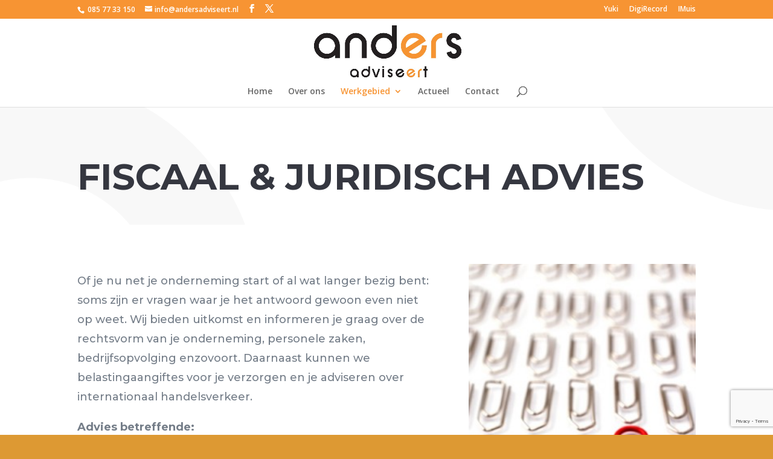

--- FILE ---
content_type: text/html; charset=utf-8
request_url: https://www.google.com/recaptcha/api2/anchor?ar=1&k=6LcpJJAqAAAAAAnce6Mgt6z12TGSLklbwxlizx9P&co=aHR0cHM6Ly9hbmRlcnNhZHZpc2VlcnQubmw6NDQz&hl=en&v=PoyoqOPhxBO7pBk68S4YbpHZ&size=invisible&anchor-ms=20000&execute-ms=30000&cb=frltgg6jsk8s
body_size: 48488
content:
<!DOCTYPE HTML><html dir="ltr" lang="en"><head><meta http-equiv="Content-Type" content="text/html; charset=UTF-8">
<meta http-equiv="X-UA-Compatible" content="IE=edge">
<title>reCAPTCHA</title>
<style type="text/css">
/* cyrillic-ext */
@font-face {
  font-family: 'Roboto';
  font-style: normal;
  font-weight: 400;
  font-stretch: 100%;
  src: url(//fonts.gstatic.com/s/roboto/v48/KFO7CnqEu92Fr1ME7kSn66aGLdTylUAMa3GUBHMdazTgWw.woff2) format('woff2');
  unicode-range: U+0460-052F, U+1C80-1C8A, U+20B4, U+2DE0-2DFF, U+A640-A69F, U+FE2E-FE2F;
}
/* cyrillic */
@font-face {
  font-family: 'Roboto';
  font-style: normal;
  font-weight: 400;
  font-stretch: 100%;
  src: url(//fonts.gstatic.com/s/roboto/v48/KFO7CnqEu92Fr1ME7kSn66aGLdTylUAMa3iUBHMdazTgWw.woff2) format('woff2');
  unicode-range: U+0301, U+0400-045F, U+0490-0491, U+04B0-04B1, U+2116;
}
/* greek-ext */
@font-face {
  font-family: 'Roboto';
  font-style: normal;
  font-weight: 400;
  font-stretch: 100%;
  src: url(//fonts.gstatic.com/s/roboto/v48/KFO7CnqEu92Fr1ME7kSn66aGLdTylUAMa3CUBHMdazTgWw.woff2) format('woff2');
  unicode-range: U+1F00-1FFF;
}
/* greek */
@font-face {
  font-family: 'Roboto';
  font-style: normal;
  font-weight: 400;
  font-stretch: 100%;
  src: url(//fonts.gstatic.com/s/roboto/v48/KFO7CnqEu92Fr1ME7kSn66aGLdTylUAMa3-UBHMdazTgWw.woff2) format('woff2');
  unicode-range: U+0370-0377, U+037A-037F, U+0384-038A, U+038C, U+038E-03A1, U+03A3-03FF;
}
/* math */
@font-face {
  font-family: 'Roboto';
  font-style: normal;
  font-weight: 400;
  font-stretch: 100%;
  src: url(//fonts.gstatic.com/s/roboto/v48/KFO7CnqEu92Fr1ME7kSn66aGLdTylUAMawCUBHMdazTgWw.woff2) format('woff2');
  unicode-range: U+0302-0303, U+0305, U+0307-0308, U+0310, U+0312, U+0315, U+031A, U+0326-0327, U+032C, U+032F-0330, U+0332-0333, U+0338, U+033A, U+0346, U+034D, U+0391-03A1, U+03A3-03A9, U+03B1-03C9, U+03D1, U+03D5-03D6, U+03F0-03F1, U+03F4-03F5, U+2016-2017, U+2034-2038, U+203C, U+2040, U+2043, U+2047, U+2050, U+2057, U+205F, U+2070-2071, U+2074-208E, U+2090-209C, U+20D0-20DC, U+20E1, U+20E5-20EF, U+2100-2112, U+2114-2115, U+2117-2121, U+2123-214F, U+2190, U+2192, U+2194-21AE, U+21B0-21E5, U+21F1-21F2, U+21F4-2211, U+2213-2214, U+2216-22FF, U+2308-230B, U+2310, U+2319, U+231C-2321, U+2336-237A, U+237C, U+2395, U+239B-23B7, U+23D0, U+23DC-23E1, U+2474-2475, U+25AF, U+25B3, U+25B7, U+25BD, U+25C1, U+25CA, U+25CC, U+25FB, U+266D-266F, U+27C0-27FF, U+2900-2AFF, U+2B0E-2B11, U+2B30-2B4C, U+2BFE, U+3030, U+FF5B, U+FF5D, U+1D400-1D7FF, U+1EE00-1EEFF;
}
/* symbols */
@font-face {
  font-family: 'Roboto';
  font-style: normal;
  font-weight: 400;
  font-stretch: 100%;
  src: url(//fonts.gstatic.com/s/roboto/v48/KFO7CnqEu92Fr1ME7kSn66aGLdTylUAMaxKUBHMdazTgWw.woff2) format('woff2');
  unicode-range: U+0001-000C, U+000E-001F, U+007F-009F, U+20DD-20E0, U+20E2-20E4, U+2150-218F, U+2190, U+2192, U+2194-2199, U+21AF, U+21E6-21F0, U+21F3, U+2218-2219, U+2299, U+22C4-22C6, U+2300-243F, U+2440-244A, U+2460-24FF, U+25A0-27BF, U+2800-28FF, U+2921-2922, U+2981, U+29BF, U+29EB, U+2B00-2BFF, U+4DC0-4DFF, U+FFF9-FFFB, U+10140-1018E, U+10190-1019C, U+101A0, U+101D0-101FD, U+102E0-102FB, U+10E60-10E7E, U+1D2C0-1D2D3, U+1D2E0-1D37F, U+1F000-1F0FF, U+1F100-1F1AD, U+1F1E6-1F1FF, U+1F30D-1F30F, U+1F315, U+1F31C, U+1F31E, U+1F320-1F32C, U+1F336, U+1F378, U+1F37D, U+1F382, U+1F393-1F39F, U+1F3A7-1F3A8, U+1F3AC-1F3AF, U+1F3C2, U+1F3C4-1F3C6, U+1F3CA-1F3CE, U+1F3D4-1F3E0, U+1F3ED, U+1F3F1-1F3F3, U+1F3F5-1F3F7, U+1F408, U+1F415, U+1F41F, U+1F426, U+1F43F, U+1F441-1F442, U+1F444, U+1F446-1F449, U+1F44C-1F44E, U+1F453, U+1F46A, U+1F47D, U+1F4A3, U+1F4B0, U+1F4B3, U+1F4B9, U+1F4BB, U+1F4BF, U+1F4C8-1F4CB, U+1F4D6, U+1F4DA, U+1F4DF, U+1F4E3-1F4E6, U+1F4EA-1F4ED, U+1F4F7, U+1F4F9-1F4FB, U+1F4FD-1F4FE, U+1F503, U+1F507-1F50B, U+1F50D, U+1F512-1F513, U+1F53E-1F54A, U+1F54F-1F5FA, U+1F610, U+1F650-1F67F, U+1F687, U+1F68D, U+1F691, U+1F694, U+1F698, U+1F6AD, U+1F6B2, U+1F6B9-1F6BA, U+1F6BC, U+1F6C6-1F6CF, U+1F6D3-1F6D7, U+1F6E0-1F6EA, U+1F6F0-1F6F3, U+1F6F7-1F6FC, U+1F700-1F7FF, U+1F800-1F80B, U+1F810-1F847, U+1F850-1F859, U+1F860-1F887, U+1F890-1F8AD, U+1F8B0-1F8BB, U+1F8C0-1F8C1, U+1F900-1F90B, U+1F93B, U+1F946, U+1F984, U+1F996, U+1F9E9, U+1FA00-1FA6F, U+1FA70-1FA7C, U+1FA80-1FA89, U+1FA8F-1FAC6, U+1FACE-1FADC, U+1FADF-1FAE9, U+1FAF0-1FAF8, U+1FB00-1FBFF;
}
/* vietnamese */
@font-face {
  font-family: 'Roboto';
  font-style: normal;
  font-weight: 400;
  font-stretch: 100%;
  src: url(//fonts.gstatic.com/s/roboto/v48/KFO7CnqEu92Fr1ME7kSn66aGLdTylUAMa3OUBHMdazTgWw.woff2) format('woff2');
  unicode-range: U+0102-0103, U+0110-0111, U+0128-0129, U+0168-0169, U+01A0-01A1, U+01AF-01B0, U+0300-0301, U+0303-0304, U+0308-0309, U+0323, U+0329, U+1EA0-1EF9, U+20AB;
}
/* latin-ext */
@font-face {
  font-family: 'Roboto';
  font-style: normal;
  font-weight: 400;
  font-stretch: 100%;
  src: url(//fonts.gstatic.com/s/roboto/v48/KFO7CnqEu92Fr1ME7kSn66aGLdTylUAMa3KUBHMdazTgWw.woff2) format('woff2');
  unicode-range: U+0100-02BA, U+02BD-02C5, U+02C7-02CC, U+02CE-02D7, U+02DD-02FF, U+0304, U+0308, U+0329, U+1D00-1DBF, U+1E00-1E9F, U+1EF2-1EFF, U+2020, U+20A0-20AB, U+20AD-20C0, U+2113, U+2C60-2C7F, U+A720-A7FF;
}
/* latin */
@font-face {
  font-family: 'Roboto';
  font-style: normal;
  font-weight: 400;
  font-stretch: 100%;
  src: url(//fonts.gstatic.com/s/roboto/v48/KFO7CnqEu92Fr1ME7kSn66aGLdTylUAMa3yUBHMdazQ.woff2) format('woff2');
  unicode-range: U+0000-00FF, U+0131, U+0152-0153, U+02BB-02BC, U+02C6, U+02DA, U+02DC, U+0304, U+0308, U+0329, U+2000-206F, U+20AC, U+2122, U+2191, U+2193, U+2212, U+2215, U+FEFF, U+FFFD;
}
/* cyrillic-ext */
@font-face {
  font-family: 'Roboto';
  font-style: normal;
  font-weight: 500;
  font-stretch: 100%;
  src: url(//fonts.gstatic.com/s/roboto/v48/KFO7CnqEu92Fr1ME7kSn66aGLdTylUAMa3GUBHMdazTgWw.woff2) format('woff2');
  unicode-range: U+0460-052F, U+1C80-1C8A, U+20B4, U+2DE0-2DFF, U+A640-A69F, U+FE2E-FE2F;
}
/* cyrillic */
@font-face {
  font-family: 'Roboto';
  font-style: normal;
  font-weight: 500;
  font-stretch: 100%;
  src: url(//fonts.gstatic.com/s/roboto/v48/KFO7CnqEu92Fr1ME7kSn66aGLdTylUAMa3iUBHMdazTgWw.woff2) format('woff2');
  unicode-range: U+0301, U+0400-045F, U+0490-0491, U+04B0-04B1, U+2116;
}
/* greek-ext */
@font-face {
  font-family: 'Roboto';
  font-style: normal;
  font-weight: 500;
  font-stretch: 100%;
  src: url(//fonts.gstatic.com/s/roboto/v48/KFO7CnqEu92Fr1ME7kSn66aGLdTylUAMa3CUBHMdazTgWw.woff2) format('woff2');
  unicode-range: U+1F00-1FFF;
}
/* greek */
@font-face {
  font-family: 'Roboto';
  font-style: normal;
  font-weight: 500;
  font-stretch: 100%;
  src: url(//fonts.gstatic.com/s/roboto/v48/KFO7CnqEu92Fr1ME7kSn66aGLdTylUAMa3-UBHMdazTgWw.woff2) format('woff2');
  unicode-range: U+0370-0377, U+037A-037F, U+0384-038A, U+038C, U+038E-03A1, U+03A3-03FF;
}
/* math */
@font-face {
  font-family: 'Roboto';
  font-style: normal;
  font-weight: 500;
  font-stretch: 100%;
  src: url(//fonts.gstatic.com/s/roboto/v48/KFO7CnqEu92Fr1ME7kSn66aGLdTylUAMawCUBHMdazTgWw.woff2) format('woff2');
  unicode-range: U+0302-0303, U+0305, U+0307-0308, U+0310, U+0312, U+0315, U+031A, U+0326-0327, U+032C, U+032F-0330, U+0332-0333, U+0338, U+033A, U+0346, U+034D, U+0391-03A1, U+03A3-03A9, U+03B1-03C9, U+03D1, U+03D5-03D6, U+03F0-03F1, U+03F4-03F5, U+2016-2017, U+2034-2038, U+203C, U+2040, U+2043, U+2047, U+2050, U+2057, U+205F, U+2070-2071, U+2074-208E, U+2090-209C, U+20D0-20DC, U+20E1, U+20E5-20EF, U+2100-2112, U+2114-2115, U+2117-2121, U+2123-214F, U+2190, U+2192, U+2194-21AE, U+21B0-21E5, U+21F1-21F2, U+21F4-2211, U+2213-2214, U+2216-22FF, U+2308-230B, U+2310, U+2319, U+231C-2321, U+2336-237A, U+237C, U+2395, U+239B-23B7, U+23D0, U+23DC-23E1, U+2474-2475, U+25AF, U+25B3, U+25B7, U+25BD, U+25C1, U+25CA, U+25CC, U+25FB, U+266D-266F, U+27C0-27FF, U+2900-2AFF, U+2B0E-2B11, U+2B30-2B4C, U+2BFE, U+3030, U+FF5B, U+FF5D, U+1D400-1D7FF, U+1EE00-1EEFF;
}
/* symbols */
@font-face {
  font-family: 'Roboto';
  font-style: normal;
  font-weight: 500;
  font-stretch: 100%;
  src: url(//fonts.gstatic.com/s/roboto/v48/KFO7CnqEu92Fr1ME7kSn66aGLdTylUAMaxKUBHMdazTgWw.woff2) format('woff2');
  unicode-range: U+0001-000C, U+000E-001F, U+007F-009F, U+20DD-20E0, U+20E2-20E4, U+2150-218F, U+2190, U+2192, U+2194-2199, U+21AF, U+21E6-21F0, U+21F3, U+2218-2219, U+2299, U+22C4-22C6, U+2300-243F, U+2440-244A, U+2460-24FF, U+25A0-27BF, U+2800-28FF, U+2921-2922, U+2981, U+29BF, U+29EB, U+2B00-2BFF, U+4DC0-4DFF, U+FFF9-FFFB, U+10140-1018E, U+10190-1019C, U+101A0, U+101D0-101FD, U+102E0-102FB, U+10E60-10E7E, U+1D2C0-1D2D3, U+1D2E0-1D37F, U+1F000-1F0FF, U+1F100-1F1AD, U+1F1E6-1F1FF, U+1F30D-1F30F, U+1F315, U+1F31C, U+1F31E, U+1F320-1F32C, U+1F336, U+1F378, U+1F37D, U+1F382, U+1F393-1F39F, U+1F3A7-1F3A8, U+1F3AC-1F3AF, U+1F3C2, U+1F3C4-1F3C6, U+1F3CA-1F3CE, U+1F3D4-1F3E0, U+1F3ED, U+1F3F1-1F3F3, U+1F3F5-1F3F7, U+1F408, U+1F415, U+1F41F, U+1F426, U+1F43F, U+1F441-1F442, U+1F444, U+1F446-1F449, U+1F44C-1F44E, U+1F453, U+1F46A, U+1F47D, U+1F4A3, U+1F4B0, U+1F4B3, U+1F4B9, U+1F4BB, U+1F4BF, U+1F4C8-1F4CB, U+1F4D6, U+1F4DA, U+1F4DF, U+1F4E3-1F4E6, U+1F4EA-1F4ED, U+1F4F7, U+1F4F9-1F4FB, U+1F4FD-1F4FE, U+1F503, U+1F507-1F50B, U+1F50D, U+1F512-1F513, U+1F53E-1F54A, U+1F54F-1F5FA, U+1F610, U+1F650-1F67F, U+1F687, U+1F68D, U+1F691, U+1F694, U+1F698, U+1F6AD, U+1F6B2, U+1F6B9-1F6BA, U+1F6BC, U+1F6C6-1F6CF, U+1F6D3-1F6D7, U+1F6E0-1F6EA, U+1F6F0-1F6F3, U+1F6F7-1F6FC, U+1F700-1F7FF, U+1F800-1F80B, U+1F810-1F847, U+1F850-1F859, U+1F860-1F887, U+1F890-1F8AD, U+1F8B0-1F8BB, U+1F8C0-1F8C1, U+1F900-1F90B, U+1F93B, U+1F946, U+1F984, U+1F996, U+1F9E9, U+1FA00-1FA6F, U+1FA70-1FA7C, U+1FA80-1FA89, U+1FA8F-1FAC6, U+1FACE-1FADC, U+1FADF-1FAE9, U+1FAF0-1FAF8, U+1FB00-1FBFF;
}
/* vietnamese */
@font-face {
  font-family: 'Roboto';
  font-style: normal;
  font-weight: 500;
  font-stretch: 100%;
  src: url(//fonts.gstatic.com/s/roboto/v48/KFO7CnqEu92Fr1ME7kSn66aGLdTylUAMa3OUBHMdazTgWw.woff2) format('woff2');
  unicode-range: U+0102-0103, U+0110-0111, U+0128-0129, U+0168-0169, U+01A0-01A1, U+01AF-01B0, U+0300-0301, U+0303-0304, U+0308-0309, U+0323, U+0329, U+1EA0-1EF9, U+20AB;
}
/* latin-ext */
@font-face {
  font-family: 'Roboto';
  font-style: normal;
  font-weight: 500;
  font-stretch: 100%;
  src: url(//fonts.gstatic.com/s/roboto/v48/KFO7CnqEu92Fr1ME7kSn66aGLdTylUAMa3KUBHMdazTgWw.woff2) format('woff2');
  unicode-range: U+0100-02BA, U+02BD-02C5, U+02C7-02CC, U+02CE-02D7, U+02DD-02FF, U+0304, U+0308, U+0329, U+1D00-1DBF, U+1E00-1E9F, U+1EF2-1EFF, U+2020, U+20A0-20AB, U+20AD-20C0, U+2113, U+2C60-2C7F, U+A720-A7FF;
}
/* latin */
@font-face {
  font-family: 'Roboto';
  font-style: normal;
  font-weight: 500;
  font-stretch: 100%;
  src: url(//fonts.gstatic.com/s/roboto/v48/KFO7CnqEu92Fr1ME7kSn66aGLdTylUAMa3yUBHMdazQ.woff2) format('woff2');
  unicode-range: U+0000-00FF, U+0131, U+0152-0153, U+02BB-02BC, U+02C6, U+02DA, U+02DC, U+0304, U+0308, U+0329, U+2000-206F, U+20AC, U+2122, U+2191, U+2193, U+2212, U+2215, U+FEFF, U+FFFD;
}
/* cyrillic-ext */
@font-face {
  font-family: 'Roboto';
  font-style: normal;
  font-weight: 900;
  font-stretch: 100%;
  src: url(//fonts.gstatic.com/s/roboto/v48/KFO7CnqEu92Fr1ME7kSn66aGLdTylUAMa3GUBHMdazTgWw.woff2) format('woff2');
  unicode-range: U+0460-052F, U+1C80-1C8A, U+20B4, U+2DE0-2DFF, U+A640-A69F, U+FE2E-FE2F;
}
/* cyrillic */
@font-face {
  font-family: 'Roboto';
  font-style: normal;
  font-weight: 900;
  font-stretch: 100%;
  src: url(//fonts.gstatic.com/s/roboto/v48/KFO7CnqEu92Fr1ME7kSn66aGLdTylUAMa3iUBHMdazTgWw.woff2) format('woff2');
  unicode-range: U+0301, U+0400-045F, U+0490-0491, U+04B0-04B1, U+2116;
}
/* greek-ext */
@font-face {
  font-family: 'Roboto';
  font-style: normal;
  font-weight: 900;
  font-stretch: 100%;
  src: url(//fonts.gstatic.com/s/roboto/v48/KFO7CnqEu92Fr1ME7kSn66aGLdTylUAMa3CUBHMdazTgWw.woff2) format('woff2');
  unicode-range: U+1F00-1FFF;
}
/* greek */
@font-face {
  font-family: 'Roboto';
  font-style: normal;
  font-weight: 900;
  font-stretch: 100%;
  src: url(//fonts.gstatic.com/s/roboto/v48/KFO7CnqEu92Fr1ME7kSn66aGLdTylUAMa3-UBHMdazTgWw.woff2) format('woff2');
  unicode-range: U+0370-0377, U+037A-037F, U+0384-038A, U+038C, U+038E-03A1, U+03A3-03FF;
}
/* math */
@font-face {
  font-family: 'Roboto';
  font-style: normal;
  font-weight: 900;
  font-stretch: 100%;
  src: url(//fonts.gstatic.com/s/roboto/v48/KFO7CnqEu92Fr1ME7kSn66aGLdTylUAMawCUBHMdazTgWw.woff2) format('woff2');
  unicode-range: U+0302-0303, U+0305, U+0307-0308, U+0310, U+0312, U+0315, U+031A, U+0326-0327, U+032C, U+032F-0330, U+0332-0333, U+0338, U+033A, U+0346, U+034D, U+0391-03A1, U+03A3-03A9, U+03B1-03C9, U+03D1, U+03D5-03D6, U+03F0-03F1, U+03F4-03F5, U+2016-2017, U+2034-2038, U+203C, U+2040, U+2043, U+2047, U+2050, U+2057, U+205F, U+2070-2071, U+2074-208E, U+2090-209C, U+20D0-20DC, U+20E1, U+20E5-20EF, U+2100-2112, U+2114-2115, U+2117-2121, U+2123-214F, U+2190, U+2192, U+2194-21AE, U+21B0-21E5, U+21F1-21F2, U+21F4-2211, U+2213-2214, U+2216-22FF, U+2308-230B, U+2310, U+2319, U+231C-2321, U+2336-237A, U+237C, U+2395, U+239B-23B7, U+23D0, U+23DC-23E1, U+2474-2475, U+25AF, U+25B3, U+25B7, U+25BD, U+25C1, U+25CA, U+25CC, U+25FB, U+266D-266F, U+27C0-27FF, U+2900-2AFF, U+2B0E-2B11, U+2B30-2B4C, U+2BFE, U+3030, U+FF5B, U+FF5D, U+1D400-1D7FF, U+1EE00-1EEFF;
}
/* symbols */
@font-face {
  font-family: 'Roboto';
  font-style: normal;
  font-weight: 900;
  font-stretch: 100%;
  src: url(//fonts.gstatic.com/s/roboto/v48/KFO7CnqEu92Fr1ME7kSn66aGLdTylUAMaxKUBHMdazTgWw.woff2) format('woff2');
  unicode-range: U+0001-000C, U+000E-001F, U+007F-009F, U+20DD-20E0, U+20E2-20E4, U+2150-218F, U+2190, U+2192, U+2194-2199, U+21AF, U+21E6-21F0, U+21F3, U+2218-2219, U+2299, U+22C4-22C6, U+2300-243F, U+2440-244A, U+2460-24FF, U+25A0-27BF, U+2800-28FF, U+2921-2922, U+2981, U+29BF, U+29EB, U+2B00-2BFF, U+4DC0-4DFF, U+FFF9-FFFB, U+10140-1018E, U+10190-1019C, U+101A0, U+101D0-101FD, U+102E0-102FB, U+10E60-10E7E, U+1D2C0-1D2D3, U+1D2E0-1D37F, U+1F000-1F0FF, U+1F100-1F1AD, U+1F1E6-1F1FF, U+1F30D-1F30F, U+1F315, U+1F31C, U+1F31E, U+1F320-1F32C, U+1F336, U+1F378, U+1F37D, U+1F382, U+1F393-1F39F, U+1F3A7-1F3A8, U+1F3AC-1F3AF, U+1F3C2, U+1F3C4-1F3C6, U+1F3CA-1F3CE, U+1F3D4-1F3E0, U+1F3ED, U+1F3F1-1F3F3, U+1F3F5-1F3F7, U+1F408, U+1F415, U+1F41F, U+1F426, U+1F43F, U+1F441-1F442, U+1F444, U+1F446-1F449, U+1F44C-1F44E, U+1F453, U+1F46A, U+1F47D, U+1F4A3, U+1F4B0, U+1F4B3, U+1F4B9, U+1F4BB, U+1F4BF, U+1F4C8-1F4CB, U+1F4D6, U+1F4DA, U+1F4DF, U+1F4E3-1F4E6, U+1F4EA-1F4ED, U+1F4F7, U+1F4F9-1F4FB, U+1F4FD-1F4FE, U+1F503, U+1F507-1F50B, U+1F50D, U+1F512-1F513, U+1F53E-1F54A, U+1F54F-1F5FA, U+1F610, U+1F650-1F67F, U+1F687, U+1F68D, U+1F691, U+1F694, U+1F698, U+1F6AD, U+1F6B2, U+1F6B9-1F6BA, U+1F6BC, U+1F6C6-1F6CF, U+1F6D3-1F6D7, U+1F6E0-1F6EA, U+1F6F0-1F6F3, U+1F6F7-1F6FC, U+1F700-1F7FF, U+1F800-1F80B, U+1F810-1F847, U+1F850-1F859, U+1F860-1F887, U+1F890-1F8AD, U+1F8B0-1F8BB, U+1F8C0-1F8C1, U+1F900-1F90B, U+1F93B, U+1F946, U+1F984, U+1F996, U+1F9E9, U+1FA00-1FA6F, U+1FA70-1FA7C, U+1FA80-1FA89, U+1FA8F-1FAC6, U+1FACE-1FADC, U+1FADF-1FAE9, U+1FAF0-1FAF8, U+1FB00-1FBFF;
}
/* vietnamese */
@font-face {
  font-family: 'Roboto';
  font-style: normal;
  font-weight: 900;
  font-stretch: 100%;
  src: url(//fonts.gstatic.com/s/roboto/v48/KFO7CnqEu92Fr1ME7kSn66aGLdTylUAMa3OUBHMdazTgWw.woff2) format('woff2');
  unicode-range: U+0102-0103, U+0110-0111, U+0128-0129, U+0168-0169, U+01A0-01A1, U+01AF-01B0, U+0300-0301, U+0303-0304, U+0308-0309, U+0323, U+0329, U+1EA0-1EF9, U+20AB;
}
/* latin-ext */
@font-face {
  font-family: 'Roboto';
  font-style: normal;
  font-weight: 900;
  font-stretch: 100%;
  src: url(//fonts.gstatic.com/s/roboto/v48/KFO7CnqEu92Fr1ME7kSn66aGLdTylUAMa3KUBHMdazTgWw.woff2) format('woff2');
  unicode-range: U+0100-02BA, U+02BD-02C5, U+02C7-02CC, U+02CE-02D7, U+02DD-02FF, U+0304, U+0308, U+0329, U+1D00-1DBF, U+1E00-1E9F, U+1EF2-1EFF, U+2020, U+20A0-20AB, U+20AD-20C0, U+2113, U+2C60-2C7F, U+A720-A7FF;
}
/* latin */
@font-face {
  font-family: 'Roboto';
  font-style: normal;
  font-weight: 900;
  font-stretch: 100%;
  src: url(//fonts.gstatic.com/s/roboto/v48/KFO7CnqEu92Fr1ME7kSn66aGLdTylUAMa3yUBHMdazQ.woff2) format('woff2');
  unicode-range: U+0000-00FF, U+0131, U+0152-0153, U+02BB-02BC, U+02C6, U+02DA, U+02DC, U+0304, U+0308, U+0329, U+2000-206F, U+20AC, U+2122, U+2191, U+2193, U+2212, U+2215, U+FEFF, U+FFFD;
}

</style>
<link rel="stylesheet" type="text/css" href="https://www.gstatic.com/recaptcha/releases/PoyoqOPhxBO7pBk68S4YbpHZ/styles__ltr.css">
<script nonce="IAyMrD16JCy577ZLlQOhTw" type="text/javascript">window['__recaptcha_api'] = 'https://www.google.com/recaptcha/api2/';</script>
<script type="text/javascript" src="https://www.gstatic.com/recaptcha/releases/PoyoqOPhxBO7pBk68S4YbpHZ/recaptcha__en.js" nonce="IAyMrD16JCy577ZLlQOhTw">
      
    </script></head>
<body><div id="rc-anchor-alert" class="rc-anchor-alert"></div>
<input type="hidden" id="recaptcha-token" value="[base64]">
<script type="text/javascript" nonce="IAyMrD16JCy577ZLlQOhTw">
      recaptcha.anchor.Main.init("[\x22ainput\x22,[\x22bgdata\x22,\x22\x22,\[base64]/[base64]/UltIKytdPWE6KGE8MjA0OD9SW0grK109YT4+NnwxOTI6KChhJjY0NTEyKT09NTUyOTYmJnErMTxoLmxlbmd0aCYmKGguY2hhckNvZGVBdChxKzEpJjY0NTEyKT09NTYzMjA/[base64]/MjU1OlI/[base64]/[base64]/[base64]/[base64]/[base64]/[base64]/[base64]/[base64]/[base64]/[base64]\x22,\[base64]\\u003d\\u003d\x22,\[base64]/wp/CogTDpD7CrMOSeUNEwrQNwpZhXcKsehfCosOOw77CkxHCp0pBw6PDjknDrQ7CgRVrwqHDr8OowpgGw6kFQMKiKGrChsKqAMOhwqvDgwkQwrDDoMKBAQcmRMOhNUwNQMOmX3XDl8Ktw7HDrGtyHwoOw4/CgMOZw4RiwonDnlrCohJ/w7zCgzNQwrgrTCUlV1XCk8K/w7XChcKuw7IBJjHCpy5qwolhKsKLc8K1wrLCuhQFSRDCi27Djk0Jw6k5w5nDqCt1SHtRFsKKw4pMw794wrIYw4nDrSDCrSnCrMKKwq/DvDg/ZsKowoHDjxkGbMO7w47DksK9w6vDomrCgVNUdMOlFcKnMMKxw4fDn8KPDxl4wpzCjMO/dl8tKcKRGCvCvWg4wpRCUWBSaMOhU0PDk03CssOoFsOVbhjClFIRecKscsKqw4LCrlZSRcOSwpLCjcKkw6fDnh9jw6JwFMOGw44XOHfDox1gM3JLw742wpQVXcO+KjdVfcKqfXDDj0g1bsOIw6Mkw5/CscOdZsKxw77DgMKywo8RBTvChcKmwrDCql7ClmgIwq48w7diw4nDnmrCpMOBJ8Krw6I9LsKpZcKfwrl4FcOlw4dbw77DtcKdw7DCvyLCoURuT8ODw780GxDCjMKZAcKKQMOMbCENIW3CtcOmWQI9fMOaQsO0w5p+EUbDtnUzGiR8wrpNw7wzYsK5YcOGw4/DrD/CiGdnQHrDmzzDvMK2IcKcODc1w7EKQBfCnkhKwqkdw4vDgsKeDmbDqGfDlsKDZcK8TMOEw44fY8OYH8K/[base64]/[base64]/FsKhwqnDnFnCk8KSw4zDhBccBsK9wr4VBzjDlsK5HULDqsORBFB+NR3DvWXChHw7w5EtT8KracKQw5HCp8KkG1XDlsOHwpfDrsKdw5h0w59UbMKOwp/Cp8Kdw4TDq0HCt8KFeVhYS3/DssOhwr8cMTsWwr/Di0tvd8O0w4cKBMKMaVPCoxPCrnzDumEtCDzDj8OUwqZqH8OwDizCi8K/FH96w4/DosKawoXDg3nDoWhJwpwjZcKiJMKQSjcLwpnCqgLDn8O7dmzDsF5owoXDoMOkwqwLJ8OuXQDClMOkbWTDqnFlWcOme8OHwozDgcKtRcKONsODVWNnwqXDisK6wobDu8KiPDvDhsOSw5JvY8K3w7/DssOow7RwDi3CpsOOECgdXQnCjMOjwojDlcK0SHISMsOlAMOKwrsvwrgdOlHDk8O3w78mw4/[base64]/Cp0hkKcKUDsKhWsOHBMOARcOxw4MpJ11LFxfCjcOLTi/[base64]/CqMKbwoXDlXxTwo88w4lVwoI4fm/Dhg/DucK+w6rDmcKPfMKIbGZaYBbCgMK9Ag3DrXtWwpjDql5Qw4sROwVkGgkPwr3CuMKoKRBiwrHCp2Riw7ImwoPCgsOzdTfDjcKSwqfCj3TDjxYGw7nCqMKsIsK7wrvCq8OXw6hkwpR7E8OnJsOdGMOXwrTCt8KVw5PDv0vCqy7DusOVdMKaw7/Ds8ObT8Oswr54eTzCm0vDm2FVwpHCmjl+wojDiMOJMcOOW8KRLyvDp27CksOvPsKLwoE1w7rCtcKbw4zDiRc4BMOgJXDCqlDCmX/CrkrDrCgvwrY5GsK/[base64]/CigPDjsO1w4g7wq7CiMKDBh0KCH9owrbCsExFdhfChkNwwrTDl8Knw5MzV8OOw512wrlTwocjcHPClsKLwrYpf8KTwpRxWsK6wpY8wp/Cih9OA8Kowp/CqcO4w5hjwpHDry7DkHgGEhAlfhXDpsKlwpBAXVgCw4nDkcKAw7TCok7Cr8OHdGAUwp3Dmj0PGcK9wrPDp8ONRMO5B8ObwrfDt0psK3TDij3DiMO5wrrDjUPDgsKSOzfDg8Odwo0sASrCsXHDqF7DoTjCjXIZw6/[base64]/wp/DscO+w7tQc0HDmMKOYz5Hw7s+TlLDo3zDlsOMYsKBH8OceMKPwqrCpijCswzCmsORw5waw7NqBsOgwr/Dtw3DqnDDlW3DolHDsiLCuFTDun9ybB3CunsNcw0AAcKNNSTChMOQwrjDrMOBwrt2w592w5rDtFDDgkEsccKEFiU+UivClcOkTzfCucOMwq/DgBBZBV/Co8OqwrtUbMOYwpg9wrZxF8O0aEsHPMO/wqhgWWU/wpFpScKwwpsAwpVTNcOeUBLDmcO/[base64]/w4BtNcK/[base64]/E3cKaMOAwqtZwoQJbx1oeMOWw5IofHEcfBDDkzfDiFsdw7LCuBvDrsOBIztsXMKMw7jDnQPCmlkXEQfCksO3wq1Gw6BSGcKgw7PDrsKrwpTDu8OIworCr8KOIMO/[base64]/DmmQ2J07DhXU9JsOMY8KUdFkoXkLDmk0RRFvCiR8Cw7pwwpPChcOfRcOXw4fCocOzwprCunhaC8KGXHLCpC4GwoXCnsO8Y1U9SsK/woU8w6gRKiHCmsKWTMKFa0HCp2TDlMKKw4NVHS4ndHVDw7FmwopOwozDjcK9w4vDiQXCnQEOYsKhw4c5dBfCvMOuwq0WKyhOwrkAbsKQSQjCqQ8Xw5/DqwXCuGcnX1YNHx/DnAgxw43Dm8OpIRd1OcKDwrwUS8Kgw7bDtRA/UEEcXsKJRsK4wpDDj8OnwrEIw6/Dji/Cu8KMwokpwo57w6wDHnbCsQBxw4/CrGPCmMKRWcOnwpUywrjCrcKZQMOUb8K/[base64]/CoMKQwrnDm8OTwpXCgirCk8KWw6zDrcOfacOmBnMCIFczNFvClF0mw7jCqnvCqMOPJxQNd8KFaQTDpDzCnGnDt8O4D8KHczrDo8KweA/CtsOcKsKPMXbCqhzDihPDtA9MLMK9wo1Yw5vCgcOzw6/ChU7Cp25vDh59LWlUfcKGMzFXw4fDlMKvLSYIDMOPDj9KwoHCscOaw79JwpbDvyzDlAfDhsKQFGzCl08/LzVIN0Vsw4ROw5zDs3rCicK6w6zCg2svw73ChX8wwq3CoS8YfSDCvmzDl8Kbw5cUwpjCvsOpw7HDisKFw41aHAgtBcOSIlQSwo7Cl8OyOMOhHMO+IsOtw7PCqyIOI8OAT8Krwphuw6jChQDDtg/DtMKow7jChHZ7GsKDCWdjIwbCqcOAwrkJw47DicKGCGzCgAEzJcOMw5N+w7g/[base64]/ChAHDg3jDgEfDnFtqD8KoRw0Pw6nCt8Kxw4JwwokPMsOGX2rDsjvClMK2w643RUfDosOTwrM5TsKBwojDs8KbWMOowo3Cky4cwpXCj217J8OuwpPCmMKJNMK7IcKOw44MVcOew4V/YMK/wqXDsRfDgsKZBWDDo8KScMOBbMOfw4DDhsKUdQzDncK4wpXCh8ORL8KMw6/[base64]/[base64]/VMOeRTzDimxCw7kMw5LDqVopwp5eLsOtRHfCm1DCkG9XKFVxwqAywrzCvUtSwrxvw51scC3CosOyHcOOwpHCllcRawdnAhnDvcOww4fDo8KGw7BUW8OsaXRzwojDlTZ/[base64]/DocOcUcOWEVkwIsK/K0vDlsOIw7UueBEXAF/DhcKww5rDt2kew4Ztw6xWeSzCgcO3w7fCu8KqwqQFHMOfwqnChlvDvsKwFR41wpvDgVYqRMORwrMgwqIMR8KkTT9mew5fw6BrwqLCsiZTwo3CjsKfIzzDjcK4w4DCo8OvwqLDu8Oowqlgwr0Cw5vDvioCwrLDgU9Hw4/DssKuwrBow6LCjwUGwpXClWTCqcKJwrQUw64ocsOoJy1lw4HDnAPDuyjDk1/Drg3ClsKRFwRAw7Jbwp7CjAPCj8Onw4wKwrlDG8OKw4zDvMKZw7DCoRJuwqfDu8O4DiI0wpnCrAh9a0ZTw5vCjkA7JnfCiwjChnbCj8OAwrfDj0/DgUDDkcK8CnxNwpPDl8K6wqfDpcKAJsKxwqotShnDlR0Uwp/DiXcEV8Kdb8KiVT3CvMO/JsOlXcKMwoJhwozCvFHDs8OXVsK+Q8OIwqM8NsOfw6BBwrvDgsOFcHQff8K6wopOX8Klfl/Dp8OhwpVMUMODw4vCoEfCsiEawpAwwqVXVcKCbsKoERfDvXA9b8OmwrnDj8Kdw4vDnMKew5zDjQXCkH3CjMKewp7Ch8KNw5vChSjDlsKHCcOcYyXDssKpwp7DrsONwqzCmcO+wpVUdcKaw6ckRSYOwoIXwo47BcKcwqfDv2zDkcKbw6zDjMOfD0wVwqg/wrHDr8KmwrMjSsK1QnvDh8OBwpDCksOPwoLCpSvDvizCmsOew63CrsOhwpUcwo1iEsOfwr8hw5BVY8O3wpMeQsK+wpxeTcKawrpxw74ww4/[base64]/[base64]/w77DksOXw7/CscK2PCNww6jCuU3DjcOlw6k0ZUDDvsORYA52wq/CpsK5w58Bw4bCrjF1w4wPwqc1N13Dllsnw7zDhsOCP8Kkw4xKIQ5vDxjDsMKdGFDCrcOpLU1cwqDCtEdGw43DjMOtVsOTw6zCtMO0UX47KcOvwqQ+b8OPdHd4O8OOw5LClcOFw6fCj8KEKMKQwrQxA8O4wrPCnhXDp8OWQ3HDiAQnwo1GwpHCisOkwppUS0/Dn8O5Jk94GiQ+wofDlFdFw6PCgcK/UMOPKXpSw444A8Oiw6/[base64]/AlDCgsOPO8OWATlVbx/CkA9GLjoTw4ExZknDhAE8A1/CgwF7wpFwwq9iFcKSfcOIwq/DjcO1ScKTw4YRNgQ2ScKQwrvDsMODw6Jhw6U4wpbDgMKDQ8O4wrgGUcKqwoAsw6/[base64]/CkcK5w5YZEcOzTsOQBk1kMcKdw6fCqAkWOVHDicKEaQLCmsKNwrBzwoXChjPDkCvCmkzDiFHCm8O8FMOhccO1TMO5CMKCSFU7w5BUwoVKY8KzE8OYOTI5wq3ChsKYwrzDkjB1wqMvw4/Cp8KQwpoKUsO4w6nDpDLDl2jDpMKtw7dDFMKTwoIJw4/[base64]/wpbDsSJ5w6UDHMOMVmJgbFV/wofDgh5wKMOzUMOALlQmDn1PNcKbw4vCksK4LMKOfAk2JGfCoX8NWAPDsMKtwq3CpxvDrnvDt8O8woLChx7DnyTCjMOFOcKkHsK7w5vCjMK7EsKDVMOQw7/DgDXCp2HDglEcw6XDjsOdLyBIwo7DgDVbw5oSw7pHwpx0AFEww7M2w4VPfXhXe2vDuGjDmcOiUjpnwotVRC7CrEhleMO+McK1w4TCnA7Dp8KRwrPCj8OnZMOtYiDCtAVKw5/Dp2/DlsO0w49GwovDlsKxEhXDtAUzwoLDqXw4fxfCscOrwoYYw4jDnDFoGcKzwrxAwo7DkMKFw4XDu2AJw5HCnsKlwodywrZ+W8O/w73Cg8K3PMONOMKZwozChsKyw5R3w5vCo8KHw75UWcKIYMK7CcOtw7bCph/CkMKMGXnDrwzCrHg2w5/Ct8KQLcKkwoAHwpUcBHQqwowzN8KUw64TG2d0wocmw6nCkBvCv8KACnkHw5nCrD9VJsOuwqrDu8ObwqDCvE/[base64]/DhCDDqUdQZMKFRikHaF93UsKdL8O0w7HCoCHCnMOZw6VpwrPDsQfDuMOuX8OzI8OPDXNDdkMLw6Rpf3LCtsKSDGk8wpTDjHxAXcO0cVXDkDrDgUEWCcOOFxfDmsOuwrjCkmQRwonDogVyO8OXcF0nRmrCocKxwpsTVhrDqcObwpfCs8Kew6ErwqvDp8OUw4vDiV/DlcKYw7HDtGrCgMKxw7fDi8OeGl/CscKyDMOfwp0zSMKoI8OFHMKsDkcQwpYQZsOuHEzDuW3Dp1PCiMOoID3CkkbCjcOmwoHDhAHCocOJwrVUGXQmwrRVw7QdwpLCtcKPUsKlCsK1ODXCmcKsVcOEbwpKw5vDrsKcw7jDuMKJw7/CmMKjw48yw5zCrcOpSsOEDMOcw65fwqMbwoYJHkvDh8KXWcOmw4VLw5BKwrNgMBVdwo1Pw5d3VMObLkcdw6vDm8Ozwq/DpMKrTirDmAfDkjLDg1/CtcKoKMO+NlLDjcOMVcOcwq1SA33DmETDm0TCmxwEw7PCuTNPwqXDtsKtwq5Awqx4LlvDtsKXwpsiBCgCdcKuwpTDsMKFKsOpRcK2wrgQBsOfw4PDmsKDID1Hw6PCgCJ1cz9iw4vDm8OPDsOPVQzChns5wptAFkfCvcK4w7sVfHppV8Ovwpo/[base64]/CtDnCpMOMw7rDp8OUwphnw68vKBAYwogBTCV+wrXDnMOuKcK9w7nClMK8w6ZZEcKYERpew4x1AcKZw6Miw6VIZMO+w4IHw50hwqbChMOkIyHDkjbCo8O4w5PCvlVGK8Oyw7DDjig5UlTDinNXw4wXFcOVw6d1AWfDpcKCCgs/w4NmNcOMw5bDkMKkWMKbYsKVw5DDvMKIcQ8TwpYfWcKRcMO7wqnDlXDCr8K4w5jCqhFIccObIBnCrgZIwqNZbX19wq3Cv1htw6rCpMOaw6wzUMO4wo/[base64]/DiToMwobDqsKnw71fTQjDvxXCu8O2w5AnworDsMKSwpPCuhzCoMOVwqHDt8Ovw7QOVh7CsSzDnisuK2/[base64]/woXCpcKCDi9Qw4Zzw5txwpbDg0LDi8ONBWLDo8OKw5N+wq45woMmw4fCuFVAIsK/W8Kcwp94w78jGcO1Qyt7eFvDiQvDhMOGw6TDvF9hwo3Dq1vDgcOHEUvCuMKnCMOlw7hEG2vCqVA3bHHDhMKDWcObwqENwrFacCJmworDoMKFQMKSw5l4wpPCosOncMOkRXgnwrciacKPwpjChh7Ct8Oxb8OMSUzDuWZ2CsOhwrU7w5DCncOpEFJ/[base64]/ChSLCimxxV8KDFMK7w6Y7DWwDJAYwT8K4wrLCjmPDvsOwwp3DhgBUIAk5Tz5Fw5c1w4PDq3F/wqfDjTbCihbDgsODGMKnNsKUwqcaaCLDqcKBEXrDtcOywr3Doj7DgV4mwq7CjQ8qw4PDvV7DusOGw41Kwr7DmMOew65uw4YAwoN3wrY1eMK8AsKFI23Du8KQC3Q2fsKtw44kw4zDm0XCvUNuw4fCuMKqwp1jW8O6C3/DoMKuMcO6eXPCmULCpsOIcyxRWQjDg8OHVBHCvcObwrjCgR/[base64]/CrcKYEGEEWHjDu0PCvDc6d1JWdFnDkj7Dj1PCjsObeS4vcMKGw63Dh1DDlgXDssKMw63CmMOuwpQUw5lmWmrCpG/CoD7DtAfDlx/CjsOmOMK9XMKww5zDq0ceZ1bCnMO+wodYw6RdQxnCsDk+HFVsw6N+FDNewok4w4jDqcKKwoF+ZsKYwpVADFpJXH/[base64]/JMOFwoHDh08tI0rDl8Kiwo8fDMOqA1jDnsOUwp/[base64]/Ujdqw4FIdxHDiMK2KDjDqjBPw5YWcDU1wpXCpsO8w6rCucOTw7FJw5bCjDViwprDl8Ogw6bCmsOAZVV+GsOIaX/Cn8OXQcK1KRHCiy4+w7nCpMO/[base64]/Dvhgtw43Cvg5Ww4g8M3zCnsKfw4jDp0bDtyI2e8OOU3/[base64]/Cu8KFw7FHw7tfMztlTsKdw70fw5wnw4RQf8KAwr8Qwp99KMOPAcOhw4Mkwp7Cr2bClMOPw53DtsO0Kyw7J8OrX2rCgMOrwrAywqHCoMOTS8Kjwq7ClsKUw7s0RcKPw4AbRDzDjxYGesKlwpPDo8Oyw7YSeWTDvgfDsMOBDkjCkxhMaMKzOk/DocOScMOmP8O+woVnHcKiwoLCvsOMwoLCsSNrD1TDnBUuwq1rwoVaHcKJwp/Cq8O1w7wiw4zDpi8pw6vDnsKHwp7DuUYzwqZnwoFdO8Ktw6bClQDCswDCoMKaecOJw5rDvcKwVcOMwr3CscKnwpljwqISUnLDocOeGwRwwqbCqcOlwr/DscKEwoFfwozDpcO4wr9Uw73DssOtw6TCpMO1b0oNYzfCmMKMAcODJx3DsARoLnvCr1hjw5nDonLCl8OqwqB4wqA1dxtWbcKpwo0pAWREwrHDvxsNw6vDqcOJXjp1wpwZw53CpsOWA8O5w7jDmn0kwpvDkMO/P2jCgcK2w7TCmyQdDXpfw7JWLsK4ei/[base64]/Dv0IXPcKoZwdlAcOhfmZIw4gzwowHGMKTecOTJMKRbcKBO8Kcw4kFVnDDvcOyw595e8KHwo5qw5HCi0LCu8ONw6/CssKqw4vDp8K1w7YPwrFJdcOpwrlGdxfDv8OgAsKJwpskwpPChn/CtsKFw6bDuTzCr8Kmcjk6w4XDkDMNWhhtbUxoUnYHw6LDqwsoH8OBR8OuEy4mOMK/w4bDoBR5LVHCpT9oe2oXVnXDjmjDtjPDlR/Co8KmWMOTdcKNTsKHOcOhFDwrMhthScK5Fl4Cw53CucOQT8Kqwo5xw7Mnw7/DhsK1woIuwrHDlmjCmsOpNsK5woBmCA8FYiTCuDQbHBDDgh/[base64]/Cqj8Vwpo2woYmw5k8LhvCpFMywrTCl8KfRsK8EEPCncKOwoFqw6nCvm4YwqheGFXCsmPCnGU/wqMlwppGw6phfnLCp8K2w5IsbS04DFMfeH5GZ8OSYSwPw4Zfw73CrcKuwpxEPDB+w50+fzhXwojCvMOIeUrCjQppFMK7aV12ZMOgw7XDh8O9woUYC8KDcnk9HsK0RcOBwpkcS8KFURjCpMKLwr7DqsOKKMOtVQDCnMKzw5/[base64]/Dkx/Cu8K9eFbCn0vCrhU4ecOcBWYmZA/DjsO5w51JwrQfb8Onw5XCrmfDmcOBw7ACwqPCrl7Dlwh5Qj7CkBU6U8K/E8KaPcOKfsOIYMOCDkbDncK7M8OYw5LDkMO4BMOww70oJDfCom3DqQrCj8KAw5sGNwvCvibCh39Owo4Gw5Vnw5QCS3NTwqcRBMObw4wDwrFyBWzCrMOsw6jCgcOfwrMaeBrDrk8wE8KyGcOxwo5Vw6/[base64]/DgMO3cz/DssKnPmXCkxDDgQHDg8O9wrrCv8ONf8KWUMO+w6czP8OEDcK1w6EKTlLDg2TDp8O9w7PDmHYiPMOtw6hHVT0xXScJw5/CiEzDoEh+M0bDi0zCg8KIw6nDnsOUwo3CrWs2wrXDoEfCssO/w4LCvyYaw49WP8O0wpXCom8RwrLDm8Kvw5t1wpLDgHfDsVPDq2nCgcOAwpvDvCfDicKET8OfRj7DjMO/TcKvHVhXaMOmUsOKw4zDkMKWfcKdw73DpcKDd8Omw4tDwpfDqcKyw6VDPUDClsKlw7hgbMKfZkzDi8KkLiDClFAzM8KwRX/[base64]/DhMKybDLCu8KAFlI/FcOYw6bDuGDDo1AkJcKhdVvDkcKeYz8aQMOqw4DDsMO2B1IjwqLDtQTDk8K1wpvClsOmw7AmwrPDvDYEw69rwqpFw68aagrCgcKVw7owwpJfO2cQw5Y0C8OKw4fDsSdbH8OnScKWKMKUw4rDu8OQWsKWAsKsw7TCpQ/[base64]/[base64]/[base64]/DsBbCqDPDn33CqQVaf2owBkNtwrzDg8ORwrV1acK+e8K7w4XDkWjCtMKswq0rQsOlQVY5w6kow5waG8KrPSEQw7U0GMKRSMO/[base64]/CukLCrMOaeMKCw6lCBsK5KC9Tw4hQXcOgMR45wqvCoDtpXFtYw7XDhXouwp0Yw7gef1cLUcKhw4how4J2S8Kuw5kZPcKdKcKVDSnDtMO0Zgtqw4fCjcOwfhpeEjPDr8Kzw4JkCzk0w5QMwovDmsKKXcOFw4gvw6DDiF/DjMKJwpzDnsOxQ8OBZ8O9w4fDj8KaS8K6SMKRwqTDmzjDn1zCqkB3NzbCo8O9wrTDkzjCnsOEwo0Yw4XCnEIcw7jDsQkjUMKke3DDlQDDkwvDuBPCucKdw5cGbcKrNsOmNsKnH8Ovwp/CgMK/wohew5pZw6J6FEnDhWnCnMKrTsOSwoMkw6fDvVrDicOaX2cvI8KXLcKYAjHCtsONahQNFsOZwoVcPBPDg0trwr0BU8KSAWw1w6PDgUnDhsOXwrZEKMOvwoHCvHAsw4NYdMOBGEHChUvDiQJWZxbDqcOtw5/[base64]/wqzCrcKoecOEwpzDv13DvFnCjcOOwoddYjFYwrAVPsKQGcOkw7zDkAg6ecK6wr1zT8Opw7LDuBnDlC7Cp3QZKsKsw540wohCwq9AbAjDq8OjR2ISG8KDcT4owqcGG3rCl8KfwpQ9dsOBwrA/woTDr8Kaw60bw4TCpxzCpcO1wr8tw6/CkMK4wotYw7sPfMKJM8K7Gj1Zwp/DosO/w7bDg17DhwIBwpLDj3sYGsOdDG4Mw4sdwrVNEx7DjmhAw4pywrrClcKfwrbCmW50E8Kaw6nCrMKuPMOMCsO1w4Q4wrnCvMOKScOXTcK/b8OcUj3Ctgtkw53DpsKKw5LDnDjCn8Ocw6drAFzCuWs1w4N+YH7ClxjCusOIfGFabcKlD8OAwo/DlEhQw5jCvAzCoRvDvMOLw54nU1/DqMKyQj4uwrN9wqJtw4PCg8KLCQxKwqTCiMKKw5wkQVTDlsO/w7zCsWZLw5vDrMKzOhR3XsOkDsOpw6bDkSnDkMORwp7CscO9IMOZbcKAJMOhw63CuE3DmUxbwrTCrVh6AjJwwo0taG0Fw7TCrlfDu8KAAcONacO4fcOUwqXCv8KLSMORworCncO8Z8Olw7DDscKJCWrDjDfDjWnDjlBWKRNewqrDsTLCnMOrwr/CrcKvwoR5MsKBwp8iEzhzwpxbw7p0wpfDt1RNwojCuDElGsO6wpzCgsK0YU7CqMO5KsOYIMKPKy8KR0HCjMK8esKswoVhw6XCuEcswoQ2w5/Ct8OARTNAe2wMwp/DqVjCoUXCmgjDicOCBsOjw4nDrAfDuMKlbDTDvwt2w7AZScO8wrPDhsKbU8OYwq/[base64]/DicOcBMOQbcOUbE11eADCiiAHwqDCi0LDnxxpb24kw5YjeMK+w7ZdWDXCrsOefcKnbMOhL8OcTH9WPlnDu03DhMO/fsKqXcOzw6jCswnCtsKKQXQzDk/CmsK4cw4XZmoDP8Krw4fDjk/[base64]/CqhfDvsOKw4hufA3DicOow4TDvz1/V8O6wrdNw59Ew70Zw6XDj3oKcxbDkFbDnsOnccOlw4NQwqDDpMOowrDDssOMSl91W33Dp1gkwo/DhxU9AcOZIMK3w7fDu8O3wqHDocKzwpIbWcOLwp3Ck8KcZMK/w6ocTMKFw47Ck8OiasKMKAXCnz3DiMOPw4YdYUcCIsOMw6rCusKdwrlUw7tIw6AxwrZjwpw3w4BTDcK/Dlk5wobCiMOew5fCmcKbYj8wwpLCnMKMw7BJVy/CpMOowpcFdMK5XhZKccKoHgQww6xxGcOpFAp8fcKDwod4HcK0STHCkWoGw4FuwoLDtcORw6nCgVPCmcKIJsKZwpPDj8KwdAnDvsK8wprCuTnCsGc/wo3DkBwnw7kVUSHClcOEwqvDhlDDkmDCusONw55xwqU+wrUDwqM9w4DDgXYlU8OTSsOkwr/CugtMwrlMw5cVc8OhwrjCv2/CgMKZJ8KgdsK2wp7Cj3LDgAofworCpMO4w4oawqhiw6/CicOibhjDoBFdBULCiTnCh17DrgMVJiLCicODdzQjw5fCtBjDgcKIWsKMHHFQfsOBRsKxw5LCsGjCqcKRFsOxw47ChsKOw50YAVbCssKhw7xRw4TDpMO8EcKLVsKiwpLDiMKuw4kJasOIT8KtVsOIwowSw5l2YmgmXQ/CtcO+LG/DosOhw5RVw47DgMKiZ2zCuwp/wqnDsjM/MktcI8KGfMKRHHcfw6vDrGdew7zCti9CesKlbA3DlcOdwog8wqVGwpcuwrLCmsKswovDnmTCmGNyw7d1bMOFbGvDoMOBIsOiFjjDkQYcw6jCp2LCm8ONw5LCoFhxLgjCu8Kyw7ZLcsKywo5jwpjDvyzDvAoWw58bw6ICwpfDoiZkw5AlHcK1VwdsRSPDmMOFZCbCpcO/wp1qwot3w6vCncO+w7oteMOUw7hcXDfDn8Ovw4k9wpsBdsOOwpNHPsKgwp3CikbDgGvDu8Ovwr0DXGsHwrtaW8KMQUcvwqcIKMK3woDCgEhFN8OdTsK8IsO4DcOadHPDo3jDicOwSsKzKxxxw55MfRPDgcKqwqE2WcKZPMKBw7PDvx/CvQ7DtQVyJcKbPsKWwozDrWfCujtlcwTDvjcTw5pnw6xKw7nCt3XDusOHKD/Dl8OxwrRIBcKswoXDunXCgsOKwrsPw4J/[base64]/Dj8OCLMOEPsKUIMKNN2xywobDlTvCo0zDmATCkR3ClMKlPcKRR18hXmpMB8Oyw7Vtw7R/ZcO2wqXDlnwDBmYRw5fCsEA8ZhDDoAsrwozDngEMJsKrb8K0wrjDg2phwoUtw5PCssKGwofDpxcJwoNzw4E7woXDnSBDwokdWCo+wo4eKsOSw6jDoVUPw40QJsOAwrfCp8OtwpHCiGl8QEs/JQXCp8KfeCLDvgNIIsOnIcO1w5Y6w7DDn8KqJlVmGsKiU8OKGMOnw40ew6zDmMOAYcOqN8OUw7AxRQQ3woYVwrF5IiIYEFfCoMKFZ1TDp8KJwpLCqQ/DgcKWwo3CsDUsWxALw4DDtMOzNUsbw7NvIzg+JFzDjxAAwpfCtsOoMEA6WU85w7rDpyzClh7Cq8K0wo/Dp1FOw4czw5oDE8Kww6/Dsn86wrkGCTp/w5UecsOLODrCujQpw49Cw57Cvkk5BzVLw4kfCsORQmEGf8OKQ8KdAjBOw43DtMOuwqdcKTbCrD3CvBXDqXtPSA7CvjDCjcKeH8OBwq0OTTYWwpAMOTLDkC5zZQMNJRFYDgQIwopaw4hww40bB8KkOcOhdV/Cmj9VK3fCtsO3wpHDmMOKwr1jb8OVOV3CvVfDqVN0woBVAsOqfgBEw44qwqXDrsOiwoxcWV8cw65uYVPDk8K+UiI4ek5Cakluax4swpxvwoLCqkwRw58Nw40wwq0fw6Q3w6ggwpkYw7bDgi/CozRmw6jCnWhrERgxAUohwoU+KmcRRGHCicOZw7zDrHnDjmbDrT/CiXgvKH5oWMOVwpfDsmN7ZMOUw55QwqDDpcOuw7lBwr8eQcOTRcKveyjCsMK9w7x2MsK5woRkwpLCmDPDoMOvOS/[base64]/Ch3RtAwHDpsO+GQMXwoUowo1JbBzDrgDDo8Kxw448w6jDp2AGw64lw5luZWHCu8Kpw4MjwqE+w5dNw4lWwo9FwosBMVwRwpjDugvDlcKNw4XDk1UGQMKww7LDncO3N0wLTgHCgMKZOQvDncKlMcO7wrTCnEJgP8Kgw6U/X8OOwoR9bcOJVMKdZ2Iuw7bDpcO8w7bCuBchwoxjwpPCqybDisORbXtVw69ewr5qGW/CpsOLUkbDkGk1wp5Dw5UgQcOuVxI5w5bCs8KcH8K4w61hwopkfRkvfCjDj2UpIsOGfS3DoMOlScKxclQ4A8ODFMOEw6nDih3DhsOzwp4FwoxFZmZ9w7bCoggkQcOJwp0UwpPCg8K0Pldhw6TCo296wp/DowhWHVjCn0rDlsK/ZVRUw6TDnMOxwqUmwrLDlm/CiHLCuV/DvngKLAjCjMO2w65VNsKICQVSw6s1w7E2woXDvw4OBMOMw4vDjMK7wrPDpsKmGMKCHsOvOsOQPsKICcKBw4/Cq8Ovd8KZZE5WwpXCq8K3G8KTQMOdbD/DsR/Cv8K/w4nDl8K2InFRw6jDvMKCwpdxw7/DmsOTwoLDmsKJAmXDjlPDtH7DuVrDssK3A3fCll8UWcO8w6YUMMObZsO3w5s0w6DDoHHDsUUUw4TCj8KHw4skfsKUATE4C8OmHkDCnCfDgcOQQi8ZcMKvbRUkwptgTG7Dn1E+FlLCg8OUwqAmbmHCr3rCqVbDqAokw7Jzw7fDpcKMwpvClsK/w7/DmWfCssK5D2TCt8OsLcKVwqIJMcKARcOcw4V1w6wPfifCk1LDgU4CasKHBGPDmzfDt1IsTSRIw7M7w6xCwqQrw53CvDbDjcKPw69QT8KnenjCriEawqfCisO4fnxzQcOyGcKCbHHDqcKHNAByw4sQfMKec8KANFR9HcOjw4vDkHdBwqhjworCjmPCozfCjSEuS2/CosKdw6DDsMOISk3DgcKqf0gmQGUpw57DlsKYacKhK27ClMOBMzJqfg8Ww6E2UcKAwq/Cn8OCwqZoZ8OnFkI9wrvCpgl8WsK0wojCgHsqYQ56wrHDqMOGL8OPw5LCsVdLQMK0GWHDtVHDp0gqwrQCKcOaZMKuw4/[base64]/[base64]/wroRwqZxG8O6w5gCRCHCn8KZOsKKOi3Cp8K9w4/DuyDCk8Kow6MIwpQlwrwqw7PClRAWLcKNYEF3IMK/w7t0AkYowpPCgzPCgjVXw7fDo0fDq1TCq01bw7QkwqLDuUdsIHnDnE/CjsKwwqFbw4dDJcKYw7LCg0XDtcObwrFzw7TDgcO1wrDCoy7Dq8Kgw6w4VsKuQg/[base64]/a1g7wofCjUY0AcKLAH7DuGrDiMKuw5nCk1VDQ8OfMcK9IS/DpcOmKzrCkcObU0zCrcKjXnvDpsKoIxnCglbDgAjChSXDljPDjiwww6rCnMK+EcOhw588wo1lwpLCicKnLFZWAjxfwqbDqsKOw6AMwpLCol/CnxEzAUTCg8K/XR/Dv8KxWEPDscKDYX7Dtw/DmcOKJjLCkQbDisK8wrFwcMOlGVJpw6BOwpTChcK6w49pGgQsw7/CvcKGI8OBw4nDn8OqwrwkwroRNEd0eTzCncKBZW7CnMOEwqLCukzCmT/CnsOwG8OQw4d0wqvCiU4oHTgvwq/[base64]/w6TChMKbGHhYfyzCisKMEHLDmFJtbMO/EsKLdAU6w5nDiMOAwrXDrBIDX8Ocw4zCgMKWw7kLw5xyw7l+wr7Dj8OXScOAJcOjw5EMwoIWWMKRdDUUw4bDqDsWw7PDtjQ/wqnDmljCv1YNw6vCscO/wo1fZwvDvcOEwoM5L8O/ccK/w5cDEcOZNnAPXV/DgcKRcMOwO8OLNSEdf8OvK8KGaFB/PgPDtMOtw71secOWYHIXFzBIw6PCscO1Tk7DtRLDmDbDsjTCpcKCwqk2DMOXwofDiz/CnMO3aA3DvUsBDABLFsKja8KkeBfDqzF4w5ACDnTDpsKxw4jChcOtLxwfw4bDsFQQXijCucOkwr/CqMOGw6XDu8KKw7jDusOCwptNM3zCtsKUaWQjDMK8w7c5w6HCiMOfwqTCuHvDgsKsw6/CmMOewqpYO8KcKW7Cj8KuXcKuTcO0w5nDkzJNwrZ6wpwCVsK3FBnDhcOIwr/[base64]/w4vCqMKfY8Kvw6DDo8K/QsOvRsKNwowSFETCkn4LSMO8w6HDhMKSWsOeUcO6w7JjLE/[base64]/Dnk5ewrXCnMOzTcKOw73ChC7DlSUQw6DDn3pQXjlAPAXDiyVmOMOSZBzDvsOVwqFtTzFEwqIBwqg0CVbCqsKkSXhKFU8AwovCqMO5DwTCqGPCpWhHTMOIBsOuwqkgwrnDgMKCw6/[base64]/w6fDnMKANhHCmUrDo2krw6PCosK0w53ChcK3wql8Ww3Ci8K9wrF1OMOuw73DqSPDm8Oowr7Di04tUsOWwoQVN8KKwrbDoFJtHgjDo3Q+wqDDtsKmw5MFQh/[base64]/woDCnsOBMWfCqEALw7Ygw7HDicOCH1fDqsOua0TDhMO3wrrDqsONw4TCrMKlcMOHNR3Du8KPDcKbwqBhXxPDvcO/[base64]/CtUR9wobDgDbCtGfDrsOXQcO+bWDDmhrDvQzClsOZw67Dv8KSwqPDsSYwwq/CtMKbJ8Onw4hWXcKzS8KZw7wDIsKUwqB4X8Kow7HCjxkzPD7CjcK5a3F9w5NSwpjCqcKzOMKLwpZKw7HDlcO8AWELL8K0A8OrwpnCuAHCvcKkw7bDocO6AMOCwqzDlsKZFzPChcKYV8OPwoQTCk43IsOowo9aBcK0w5fCmw/DicKJQlTDmnTDgsKZDsK4w7PDpcKtw4kGw7YFw68yw48Pwp3DnVRIw7DDp8Omb3xyw6MywoJEw7s5w5QmGsKqwqLCtAFfAMKXJ8OUw4zDi8KkOBDCpVLCicOeAMKGeF3CscOcwp7Dq8OHZnnDqlgPwrsxw4bCl3lNwp4YWQ/[base64]/Cr8OSNcKNwo/DiVTDpxnDpXDCjxjCpcOcwqXDiMK7w4wxwpPDtE7DlcKgPwFzw7YLwq/DpsO2woHCucOAw49EwpXDrMK9C1/CoX3Ct3FjHcOdX8OeBn5kbjvCjn1hw4kswqzDslMTwow/[base64]/CpMKvPyNgO8OHEcKQw4rCt8K/CHR+wqEpw5LDm8O+ecOqAcKUwrQ9CyDDt2NIZsOJw7kJw7vDvcObEcKawr7DiH9ZG0/DnMKYw77CnBXDoMOSU8OtOMOfYRfDpsOswqbDkcOWwrrDgcK7MiLDlDVew4x+\x22],null,[\x22conf\x22,null,\x226LcpJJAqAAAAAAnce6Mgt6z12TGSLklbwxlizx9P\x22,0,null,null,null,1,[21,125,63,73,95,87,41,43,42,83,102,105,109,121],[1017145,855],0,null,null,null,null,0,null,0,null,700,1,null,0,\[base64]/76lBhnEnQkZnOKMAhk\\u003d\x22,0,0,null,null,1,null,0,0,null,null,null,0],\x22https://andersadviseert.nl:443\x22,null,[3,1,1],null,null,null,1,3600,[\x22https://www.google.com/intl/en/policies/privacy/\x22,\x22https://www.google.com/intl/en/policies/terms/\x22],\x22nk3jg9cGrL6uw6Yrg6ejFkNhEtgW0hKhJiQm3b8VEuM\\u003d\x22,1,0,null,1,1768825330879,0,0,[89,173,181,109],null,[156,20,248,132],\x22RC-YdnQnEMtc1cThg\x22,null,null,null,null,null,\x220dAFcWeA4h8_LlmtbLDvncY13vBltUBiJWyjmXaX_aYlgA49m13hJbqp9Hs5mtWA4wYFWULzHiCjb3YjpjlFW7oq8ZRFWcQOdyPA\x22,1768908130770]");
    </script></body></html>